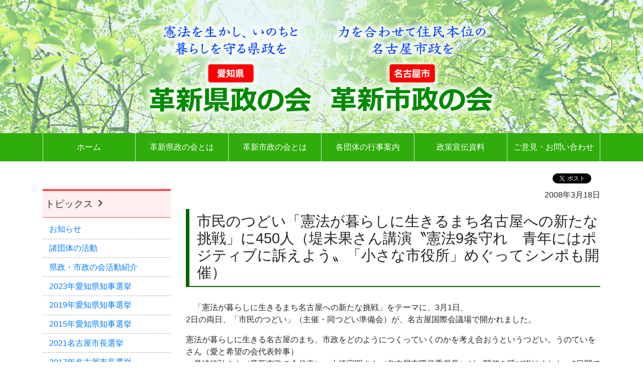

--- FILE ---
content_type: text/html; charset=UTF-8
request_url: http://kakushin.jp/2008/0318/287.html
body_size: 8368
content:
<!doctype html>
<html lang="ja">
<head>

<!-- Google tag (gtag.js) -->
<script async src="https://www.googletagmanager.com/gtag/js?id=G-SMPGM8HNRH"></script>
<script>
  window.dataLayer = window.dataLayer || [];
  function gtag(){dataLayer.push(arguments);}
  gtag('js', new Date());

  gtag('config', 'G-SMPGM8HNRH');
</script>

	<meta charset="utf-8">
	<meta name="viewport" content="width=device-width, initial-scale=1, shrink-to-fit=no">
	<meta name="format-detection" content="telephone=no, email=no, address=no">
	<meta name="description" content="">
	<meta name="author" content="">

	<!-- Bootstrap CSS -->
	<link rel="stylesheet" href="https://maxcdn.bootstrapcdn.com/bootstrap/4.0.0/css/bootstrap.min.css" integrity="sha384-Gn5384xqQ1aoWXA+058RXPxPg6fy4IWvTNh0E263XmFcJlSAwiGgFAW/dAiS6JXm" crossorigin="anonymous">

	<title>市民のつどい「憲法が暮らしに生きるまち名古屋への新たな挑戦」に450人（堤未果さん講演〝憲法9条守れ　青年にはポジティブに訴えよう〟「小さな市役所」めぐってシンポも開催） &#8211; 革新県政の会・革新市政の会</title>
<meta name='robots' content='max-image-preview:large' />
<link rel='dns-prefetch' href='//netdna.bootstrapcdn.com' />
<link rel='stylesheet' id='wp-block-library-css' href='http://kakushin.jp/wp/wp-includes/css/dist/block-library/style.min.css?ver=6.5.7' type='text/css' media='all' />
<style id='classic-theme-styles-inline-css' type='text/css'>
/*! This file is auto-generated */
.wp-block-button__link{color:#fff;background-color:#32373c;border-radius:9999px;box-shadow:none;text-decoration:none;padding:calc(.667em + 2px) calc(1.333em + 2px);font-size:1.125em}.wp-block-file__button{background:#32373c;color:#fff;text-decoration:none}
</style>
<style id='global-styles-inline-css' type='text/css'>
body{--wp--preset--color--black: #000000;--wp--preset--color--cyan-bluish-gray: #abb8c3;--wp--preset--color--white: #ffffff;--wp--preset--color--pale-pink: #f78da7;--wp--preset--color--vivid-red: #cf2e2e;--wp--preset--color--luminous-vivid-orange: #ff6900;--wp--preset--color--luminous-vivid-amber: #fcb900;--wp--preset--color--light-green-cyan: #7bdcb5;--wp--preset--color--vivid-green-cyan: #00d084;--wp--preset--color--pale-cyan-blue: #8ed1fc;--wp--preset--color--vivid-cyan-blue: #0693e3;--wp--preset--color--vivid-purple: #9b51e0;--wp--preset--gradient--vivid-cyan-blue-to-vivid-purple: linear-gradient(135deg,rgba(6,147,227,1) 0%,rgb(155,81,224) 100%);--wp--preset--gradient--light-green-cyan-to-vivid-green-cyan: linear-gradient(135deg,rgb(122,220,180) 0%,rgb(0,208,130) 100%);--wp--preset--gradient--luminous-vivid-amber-to-luminous-vivid-orange: linear-gradient(135deg,rgba(252,185,0,1) 0%,rgba(255,105,0,1) 100%);--wp--preset--gradient--luminous-vivid-orange-to-vivid-red: linear-gradient(135deg,rgba(255,105,0,1) 0%,rgb(207,46,46) 100%);--wp--preset--gradient--very-light-gray-to-cyan-bluish-gray: linear-gradient(135deg,rgb(238,238,238) 0%,rgb(169,184,195) 100%);--wp--preset--gradient--cool-to-warm-spectrum: linear-gradient(135deg,rgb(74,234,220) 0%,rgb(151,120,209) 20%,rgb(207,42,186) 40%,rgb(238,44,130) 60%,rgb(251,105,98) 80%,rgb(254,248,76) 100%);--wp--preset--gradient--blush-light-purple: linear-gradient(135deg,rgb(255,206,236) 0%,rgb(152,150,240) 100%);--wp--preset--gradient--blush-bordeaux: linear-gradient(135deg,rgb(254,205,165) 0%,rgb(254,45,45) 50%,rgb(107,0,62) 100%);--wp--preset--gradient--luminous-dusk: linear-gradient(135deg,rgb(255,203,112) 0%,rgb(199,81,192) 50%,rgb(65,88,208) 100%);--wp--preset--gradient--pale-ocean: linear-gradient(135deg,rgb(255,245,203) 0%,rgb(182,227,212) 50%,rgb(51,167,181) 100%);--wp--preset--gradient--electric-grass: linear-gradient(135deg,rgb(202,248,128) 0%,rgb(113,206,126) 100%);--wp--preset--gradient--midnight: linear-gradient(135deg,rgb(2,3,129) 0%,rgb(40,116,252) 100%);--wp--preset--font-size--small: 13px;--wp--preset--font-size--medium: 20px;--wp--preset--font-size--large: 36px;--wp--preset--font-size--x-large: 42px;--wp--preset--spacing--20: 0.44rem;--wp--preset--spacing--30: 0.67rem;--wp--preset--spacing--40: 1rem;--wp--preset--spacing--50: 1.5rem;--wp--preset--spacing--60: 2.25rem;--wp--preset--spacing--70: 3.38rem;--wp--preset--spacing--80: 5.06rem;--wp--preset--shadow--natural: 6px 6px 9px rgba(0, 0, 0, 0.2);--wp--preset--shadow--deep: 12px 12px 50px rgba(0, 0, 0, 0.4);--wp--preset--shadow--sharp: 6px 6px 0px rgba(0, 0, 0, 0.2);--wp--preset--shadow--outlined: 6px 6px 0px -3px rgba(255, 255, 255, 1), 6px 6px rgba(0, 0, 0, 1);--wp--preset--shadow--crisp: 6px 6px 0px rgba(0, 0, 0, 1);}:where(.is-layout-flex){gap: 0.5em;}:where(.is-layout-grid){gap: 0.5em;}body .is-layout-flex{display: flex;}body .is-layout-flex{flex-wrap: wrap;align-items: center;}body .is-layout-flex > *{margin: 0;}body .is-layout-grid{display: grid;}body .is-layout-grid > *{margin: 0;}:where(.wp-block-columns.is-layout-flex){gap: 2em;}:where(.wp-block-columns.is-layout-grid){gap: 2em;}:where(.wp-block-post-template.is-layout-flex){gap: 1.25em;}:where(.wp-block-post-template.is-layout-grid){gap: 1.25em;}.has-black-color{color: var(--wp--preset--color--black) !important;}.has-cyan-bluish-gray-color{color: var(--wp--preset--color--cyan-bluish-gray) !important;}.has-white-color{color: var(--wp--preset--color--white) !important;}.has-pale-pink-color{color: var(--wp--preset--color--pale-pink) !important;}.has-vivid-red-color{color: var(--wp--preset--color--vivid-red) !important;}.has-luminous-vivid-orange-color{color: var(--wp--preset--color--luminous-vivid-orange) !important;}.has-luminous-vivid-amber-color{color: var(--wp--preset--color--luminous-vivid-amber) !important;}.has-light-green-cyan-color{color: var(--wp--preset--color--light-green-cyan) !important;}.has-vivid-green-cyan-color{color: var(--wp--preset--color--vivid-green-cyan) !important;}.has-pale-cyan-blue-color{color: var(--wp--preset--color--pale-cyan-blue) !important;}.has-vivid-cyan-blue-color{color: var(--wp--preset--color--vivid-cyan-blue) !important;}.has-vivid-purple-color{color: var(--wp--preset--color--vivid-purple) !important;}.has-black-background-color{background-color: var(--wp--preset--color--black) !important;}.has-cyan-bluish-gray-background-color{background-color: var(--wp--preset--color--cyan-bluish-gray) !important;}.has-white-background-color{background-color: var(--wp--preset--color--white) !important;}.has-pale-pink-background-color{background-color: var(--wp--preset--color--pale-pink) !important;}.has-vivid-red-background-color{background-color: var(--wp--preset--color--vivid-red) !important;}.has-luminous-vivid-orange-background-color{background-color: var(--wp--preset--color--luminous-vivid-orange) !important;}.has-luminous-vivid-amber-background-color{background-color: var(--wp--preset--color--luminous-vivid-amber) !important;}.has-light-green-cyan-background-color{background-color: var(--wp--preset--color--light-green-cyan) !important;}.has-vivid-green-cyan-background-color{background-color: var(--wp--preset--color--vivid-green-cyan) !important;}.has-pale-cyan-blue-background-color{background-color: var(--wp--preset--color--pale-cyan-blue) !important;}.has-vivid-cyan-blue-background-color{background-color: var(--wp--preset--color--vivid-cyan-blue) !important;}.has-vivid-purple-background-color{background-color: var(--wp--preset--color--vivid-purple) !important;}.has-black-border-color{border-color: var(--wp--preset--color--black) !important;}.has-cyan-bluish-gray-border-color{border-color: var(--wp--preset--color--cyan-bluish-gray) !important;}.has-white-border-color{border-color: var(--wp--preset--color--white) !important;}.has-pale-pink-border-color{border-color: var(--wp--preset--color--pale-pink) !important;}.has-vivid-red-border-color{border-color: var(--wp--preset--color--vivid-red) !important;}.has-luminous-vivid-orange-border-color{border-color: var(--wp--preset--color--luminous-vivid-orange) !important;}.has-luminous-vivid-amber-border-color{border-color: var(--wp--preset--color--luminous-vivid-amber) !important;}.has-light-green-cyan-border-color{border-color: var(--wp--preset--color--light-green-cyan) !important;}.has-vivid-green-cyan-border-color{border-color: var(--wp--preset--color--vivid-green-cyan) !important;}.has-pale-cyan-blue-border-color{border-color: var(--wp--preset--color--pale-cyan-blue) !important;}.has-vivid-cyan-blue-border-color{border-color: var(--wp--preset--color--vivid-cyan-blue) !important;}.has-vivid-purple-border-color{border-color: var(--wp--preset--color--vivid-purple) !important;}.has-vivid-cyan-blue-to-vivid-purple-gradient-background{background: var(--wp--preset--gradient--vivid-cyan-blue-to-vivid-purple) !important;}.has-light-green-cyan-to-vivid-green-cyan-gradient-background{background: var(--wp--preset--gradient--light-green-cyan-to-vivid-green-cyan) !important;}.has-luminous-vivid-amber-to-luminous-vivid-orange-gradient-background{background: var(--wp--preset--gradient--luminous-vivid-amber-to-luminous-vivid-orange) !important;}.has-luminous-vivid-orange-to-vivid-red-gradient-background{background: var(--wp--preset--gradient--luminous-vivid-orange-to-vivid-red) !important;}.has-very-light-gray-to-cyan-bluish-gray-gradient-background{background: var(--wp--preset--gradient--very-light-gray-to-cyan-bluish-gray) !important;}.has-cool-to-warm-spectrum-gradient-background{background: var(--wp--preset--gradient--cool-to-warm-spectrum) !important;}.has-blush-light-purple-gradient-background{background: var(--wp--preset--gradient--blush-light-purple) !important;}.has-blush-bordeaux-gradient-background{background: var(--wp--preset--gradient--blush-bordeaux) !important;}.has-luminous-dusk-gradient-background{background: var(--wp--preset--gradient--luminous-dusk) !important;}.has-pale-ocean-gradient-background{background: var(--wp--preset--gradient--pale-ocean) !important;}.has-electric-grass-gradient-background{background: var(--wp--preset--gradient--electric-grass) !important;}.has-midnight-gradient-background{background: var(--wp--preset--gradient--midnight) !important;}.has-small-font-size{font-size: var(--wp--preset--font-size--small) !important;}.has-medium-font-size{font-size: var(--wp--preset--font-size--medium) !important;}.has-large-font-size{font-size: var(--wp--preset--font-size--large) !important;}.has-x-large-font-size{font-size: var(--wp--preset--font-size--x-large) !important;}
.wp-block-navigation a:where(:not(.wp-element-button)){color: inherit;}
:where(.wp-block-post-template.is-layout-flex){gap: 1.25em;}:where(.wp-block-post-template.is-layout-grid){gap: 1.25em;}
:where(.wp-block-columns.is-layout-flex){gap: 2em;}:where(.wp-block-columns.is-layout-grid){gap: 2em;}
.wp-block-pullquote{font-size: 1.5em;line-height: 1.6;}
</style>
<link rel='stylesheet' id='style-css' href='http://kakushin.jp/wp/wp-content/themes/kakushin.jp/style.css?ver=6.5.7' type='text/css' media='all' />
<link rel='stylesheet' id='dashicons-css' href='http://kakushin.jp/wp/wp-includes/css/dashicons.min.css?ver=6.5.7' type='text/css' media='all' />
<link rel='stylesheet' id='awesome-css' href='//netdna.bootstrapcdn.com/font-awesome/4.0.3/css/font-awesome.min.css?ver=6.5.7' type='text/css' media='all' />
<link rel='stylesheet' id='tkp-style-main-css' href='http://kakushin.jp/wp/wp-content/themes/kakushin.jp/plugin/css/style-links.css?ver=6.5.7' type='text/css' media='all' />
<link rel='stylesheet' id='style-schedule-css' href='http://kakushin.jp/wp/wp-content/themes/kakushin.jp/plugin/css/style-schedule.css?ver=6.5.7' type='text/css' media='all' />
<script type="text/javascript" src="http://kakushin.jp/wp/wp-includes/js/jquery/jquery.min.js?ver=3.7.1" id="jquery-core-js"></script>
<script type="text/javascript" src="http://kakushin.jp/wp/wp-includes/js/jquery/jquery-migrate.min.js?ver=3.4.1" id="jquery-migrate-js"></script>
<script type="text/javascript" src="http://kakushin.jp/wp/wp-content/themes/kakushin.jp/js/header.js?ver=6.5.7" id="tkp-application-js"></script>
<link rel="https://api.w.org/" href="http://kakushin.jp/wp-json/" /><link rel="alternate" type="application/json" href="http://kakushin.jp/wp-json/wp/v2/posts/287" /><link rel="alternate" type="application/json+oembed" href="http://kakushin.jp/wp-json/oembed/1.0/embed?url=http%3A%2F%2Fkakushin.jp%2F2008%2F0318%2F287.html" />
<link rel="alternate" type="text/xml+oembed" href="http://kakushin.jp/wp-json/oembed/1.0/embed?url=http%3A%2F%2Fkakushin.jp%2F2008%2F0318%2F287.html&#038;format=xml" />
<link rel="icon" href="http://kakushin.jp/wp/wp-content/uploads/2022/12/icon-150x150.png" sizes="32x32" />
<link rel="icon" href="http://kakushin.jp/wp/wp-content/uploads/2022/12/icon-250x250.png" sizes="192x192" />
<link rel="apple-touch-icon" href="http://kakushin.jp/wp/wp-content/uploads/2022/12/icon-250x250.png" />
<meta name="msapplication-TileImage" content="http://kakushin.jp/wp/wp-content/uploads/2022/12/icon.png" />

<!-- TKP Tools -->
<script>
(function(i,s,o,g,r,a,m){i['GoogleAnalyticsObject']=r;i[r]=i[r]||function(){
	(i[r].q=i[r].q||[]).push(arguments)},i[r].l=1*new Date();a=s.createElement(o),
	m=s.getElementsByTagName(o)[0];a.async=1;a.src=g;m.parentNode.insertBefore(a,m)
})(window,document,'script','https://www.google-analytics.com/analytics.js','ga');
  ga('create', 'UA-56264182-1', 'auto');
  ga('send', 'pageview');
</script>

</head>
<body class="post-template-default single single-post postid-287 single-format-standard">
<div id="wrap">
<header>
<div class="mainimg text-center" style="background-image: url(http://kakushin.jp/wp/wp-content/themes/kakushin.jp/images/bg-mainimg.jpg); background-position: center top; background-repeat: no-repeat; background-size: cover;">
	<img src="http://kakushin.jp/wp/wp-content/themes/kakushin.jp/images/mainimg.png" alt="革新県政の会・革新市政の会" class="img-fluid"></div>
<nav class="navbar navbar-expand-lg header-nav">
	<div class="container">
	<button class="btn btn-link navbar-toggler w-100 text-left" type="button" data-toggle="collapse" data-target="#navbarCollapse" aria-controls="navbarCollapse" aria-expanded="false" aria-label="Toggle navigation">
	<span class="navbar-toggler-icon"></span>
	<span class="add-text">メニュー</span></button>
	<div class="collapse navbar-collapse justify-content-center" id="navbarCollapse">
		<ul id="menu-main_nav" class="navbar-nav">
			<li class="menu-item"><a href="/">ホーム</a></li>
			<li class="d-block d-lg-none menu-item"><a href="/topics">トピックス</a></li>
		
			<li class="d-block d-lg-none cat-item cat-item-news"><a href="/category/news">お知らせ</a></li>
			<li class="d-block d-lg-none cat-item cat-item-actions"><a href="/category/actions">諸団体の活動</a></li>
			<li class="d-block d-lg-none cat-item cat-item-opitons"><a href="/category/opitons">県政・市政の会活動紹介</a></li>
			<li class="d-block d-lg-none cat-item cat-item-2023-kenchiji"><a href="/category/2023-kenchiji">2023年愛知県知事選挙</a></li>
			<li class="d-block d-lg-none cat-item cat-item-2019-kenchiji"><a href="/category/2019-kenchiji">2019年愛知県知事選挙</a></li>
			<li class="d-block d-lg-none cat-item cat-item-2015-kenchiji"><a href="/category/2015-kenchiji">2015年愛知県知事選挙</a></li>
			<li class="d-block d-lg-none cat-item cat-item-2021elect"><a href="/category/2021elect">2021名古屋市長選挙</a></li>
			<li class="d-block d-lg-none cat-item cat-item-2017elect"><a href="/category/2017elect">2017年名古屋市長選挙</a></li>
			<li class="d-block d-lg-none cat-item cat-item-2013elect"><a href="/category/2013elect">2013年名古屋市長選挙</a></li><li id="menu-item-4945" class="menu-item menu-item-type-post_type menu-item-object-page menu-item-4945"><a href="http://kakushin.jp/kensei">革新県政の会とは</a></li>
<li id="menu-item-4946" class="menu-item menu-item-type-post_type menu-item-object-page menu-item-4946"><a href="http://kakushin.jp/shisei">革新市政の会とは</a></li>
<li id="menu-item-4947" class="menu-item menu-item-type-post_type menu-item-object-page menu-item-4947"><a href="http://kakushin.jp/event">各団体の行事案内</a></li>
<li id="menu-item-4948" class="menu-item menu-item-type-post_type menu-item-object-page menu-item-4948"><a href="http://kakushin.jp/document">政策宣伝資料</a></li>
<li id="menu-item-4949" class="menu-item menu-item-type-post_type menu-item-object-page menu-item-4949"><a href="http://kakushin.jp/inquiry">ご意見・お問い合わせ</a></li>
			<li class="d-block d-lg-none menu-item"><a href="/links">リンク集</a></li>
		</ul>
	</div>
	</div>
</nav>
</header>

<div class="wrapper" id="index-wrapper">
<div class="container pt-4 pb-5" id="content">

<div id="fb-root"></div>
<script>(function(d, s, id) {
  var js, fjs = d.getElementsByTagName(s)[0];
  if (d.getElementById(id)) return;
  js = d.createElement(s); js.id = id;
  js.src = "//connect.facebook.net/ja_JP/sdk.js#xfbml=1&version=v2.0";
  fjs.parentNode.insertBefore(js, fjs);
}(document, 'script', 'facebook-jssdk'));</script>
<script>!function(d,s,id){var js,fjs=d.getElementsByTagName(s)[0],p=/^http:/.test(d.location)?'http':'https';if(!d.getElementById(id)){js=d.createElement(s);js.id=id;js.src=p+'://platform.twitter.com/widgets.js';fjs.parentNode.insertBefore(js,fjs);}}(document, 'script', 'twitter-wjs');</script>
<script src="https://d.line-scdn.net/r/web/social-plugin/js/thirdparty/loader.min.js" async="async" defer="defer"></script>
<div class="sns-links pb-2 clearfix">
<div class="tw-twit"><a href="https://twitter.com/share" class="twitter-share-button" data-lang="ja" data-count="none" data-hashtags="革新県政の会 #革新市政の会">ツイート</a></div>
<div class="fb-like" data-href="http://kakushin.jp/" data-layout="button" data-action="like" data-show-faces="false" data-share="true"></div>
	<div class="ln-send"><div class="line-it-button" data-lang="ja" data-type="share-a" data-url="http://kakushin.jp/2008/0318/287.html" style="display: none;"></div></div>
</div>

	<div class="row">
	<div class="col-12 col-md-9">


	<main class="site-main" id="main">

	
		
				<p class="text-right date">2008年3月18日</p>
		
		<h1>市民のつどい「憲法が暮らしに生きるまち名古屋への新たな挑戦」に450人（堤未果さん講演〝憲法9条守れ　青年にはポジティブに訴えよう〟「小さな市役所」めぐってシンポも開催）</h1>
		<p><img alt="" hspace="8" src=
"http://www.n-kakusin.jp//media/img_20080318T125730890.jpg" align=
"left" vspace="8" border="0" />「憲法が暮らしに生きるまち名古屋への新たな挑戦」をテーマに、3月1日、<br />
2日の両日、「市民のつどい」（主催・同つどい準備会）が、名古屋国際会議場で開かれました。</p>
<p><span id="more-287"></span></p>
<p>憲法が暮らしに生きる名古屋のまち、市政をどのようにつくっていくのかを考え合おうというつどい。うのていをさん（愛と希望の会代表幹事）<br />
、見崎徳弘さん（革新市政の会代表）、大橋宗明さん（名古屋市職労委員長）が、開催を呼び掛けました。2日間で延べ450人が参加しました。
</p>
<p>&nbsp;</p>
<p>1日は、ジャーナリストの堤未果さんが「格差と貧困のアメリカから見える日本のみらい」と題して講演。2日は、シンポジウム<br />
「自治体民営化『小さな市役所』で平和・暮らし・人権は守れるか」と、これを受けた3つのテーマ別分科会を開きました。</p>
<p>&nbsp;</p>
<p>堤さんは、貧困からの脱出を願うアメリカの青年たちを勧誘し、兵士に仕立て上げていくイラク戦争の構造を「民営化された戦争」だと指摘。<br />
格差拡大と貧困に苦しむ日本の青年への9条を守ろうという働きかけも、健康で文化的な生活をする権利を定めた憲法25条、言論、<br />
表現や結社の自由を定めた同21条と合わせ、「『悲惨』はこれ以上受け入れられない」という、ポジティブなものにしていこうと訴えました。
</p>
<p>&nbsp;</p>
<p>2日のシンポでは、渥美雅康さん（弁護士）、井内尚樹さん(名城大学准教授)、榑松佐一さん（愛労連事務局長）がパネリストとして報告。<br />
このうち、他自治体の「小さな市役所」の実態に触れた渥美さんは、労働者を偽装派遣の疑いが持たれる形で使っているケースなどをあげ、<br />
「これらは人件費削減が目的の基本になっている。不安定・低賃金労働者を行政自らが作り出している。地域経済にとって本当にプラスになるのか」<br />
と、問題を示しました。</p>
<p>&nbsp;</p>
<p><font color="#009300">【写真は、｢小さな市役所｣をめぐって発言するパネリストら】</font></p>
<p>&nbsp;</p>

		
				<div id="nav_below" class="row my-5 nextprevlink">
			<div class="col-md-6 text-left nav-previous"><a href="http://kakushin.jp/2008/0305/286.html" rel="prev"><small>以前の投稿</small><br>名古屋市新年度予算案について、革新市政の会総務代表世話人・江上博之さんに聞く</a></div>
			<div class="col-md-6 text-right nav-next"><a href="http://kakushin.jp/2008/0318/288.html" rel="next"><small>新しい投稿</small><br>お医者さんも、地域の人たちも、議会も自治体も　地域医療守れと運動進む（県社保協が地域医療を考える交流会を開催）</a></div>
		 </div>
		
	
	</main><!-- #main -->

	</div>
	<div class="col-12 col-md-3 order-md-first sidearea">

				<div id="tkp_widget_select_taxonomy_category-2" class="side-info widget tkp_widget_select_taxonomy_category clearfix"><h3 class="widget-title"><span class="head list-topics"><a href="http://kakushin.jp/topics">トピックス&nbsp;<span class="dashicons dashicons-arrow-right-alt2"></span></a></span></h3>			<ul>	<li class="cat-item cat-item-1"><a href="http://kakushin.jp/category/news">お知らせ</a>
</li>
	<li class="cat-item cat-item-10"><a href="http://kakushin.jp/category/actions">諸団体の活動</a>
</li>
	<li class="cat-item cat-item-9"><a href="http://kakushin.jp/category/opitons">県政・市政の会活動紹介</a>
</li>
	<li class="cat-item cat-item-31"><a href="http://kakushin.jp/category/2023-kenchiji">2023年愛知県知事選挙</a>
</li>
	<li class="cat-item cat-item-26"><a href="http://kakushin.jp/category/2019-kenchiji">2019年愛知県知事選挙</a>
</li>
	<li class="cat-item cat-item-8"><a href="http://kakushin.jp/category/2015-kenchiji">2015年愛知県知事選挙</a>
</li>
	<li class="cat-item cat-item-32"><a href="http://kakushin.jp/category/2021elect">2021名古屋市長選挙</a>
</li>
	<li class="cat-item cat-item-21"><a href="http://kakushin.jp/category/2017elect">2017年名古屋市長選挙</a>
</li>
	<li class="cat-item cat-item-25"><a href="http://kakushin.jp/category/2013elect">2013年名古屋市長選挙</a>
</li>
</ul>
		</div><div id="tkp_widget_button-2" class="side-info widget tkp_widget_button clearfix">
<div class="pull-left">
	<a role="button" class="btn btn-default" href="/links" style="color: #FFFFFF; background-color: #337ab7">リンク集</a>
</div>
</div><div id="media_image-10" class="side-info widget widget_media_image clearfix"><a href="https://youtu.be/lJTom0WR1KA"><img width="300" height="139" src="http://kakushin.jp/wp/wp-content/uploads/2022/10/kensei_view_2022-300x139.png" class="image wp-image-4484  attachment-medium size-medium" alt="愛知県知事選挙視聴用学習資料" style="max-width: 100%; height: auto;" decoding="async" loading="lazy" srcset="http://kakushin.jp/wp/wp-content/uploads/2022/10/kensei_view_2022-300x139.png 300w, http://kakushin.jp/wp/wp-content/uploads/2022/10/kensei_view_2022-1024x473.png 1024w, http://kakushin.jp/wp/wp-content/uploads/2022/10/kensei_view_2022-768x355.png 768w, http://kakushin.jp/wp/wp-content/uploads/2022/10/kensei_view_2022-1536x710.png 1536w, http://kakushin.jp/wp/wp-content/uploads/2022/10/kensei_view_2022-2048x947.png 2048w, http://kakushin.jp/wp/wp-content/uploads/2022/10/kensei_view_2022-250x116.png 250w" sizes="(max-width: 300px) 100vw, 300px" /></a></div>
	</div>
	</div><!-- .row -->

</div><!-- Container end -->
</div><!-- Wrapper end -->

<footer class="footer text-center">
	<div class="footer-nav">
		<ul id="menu-footer_nav" class="nav justify-content-center">
		<li id="menu-item-30" class="menu-item menu-item-type-custom menu-item-object-custom menu-item-30"><a href="/">ホーム</a></li>
<li id="menu-item-37" class="menu-item menu-item-type-post_type menu-item-object-page menu-item-37"><a href="http://kakushin.jp/topics">トピックス</a></li>
<li id="menu-item-31" class="menu-item menu-item-type-post_type menu-item-object-page menu-item-31"><a href="http://kakushin.jp/kensei">革新県政の会</a></li>
<li id="menu-item-32" class="menu-item menu-item-type-post_type menu-item-object-page menu-item-32"><a href="http://kakushin.jp/shisei">革新市政の会</a></li>
<li id="menu-item-33" class="menu-item menu-item-type-post_type menu-item-object-page menu-item-33"><a href="http://kakushin.jp/event">各団体の行事案内</a></li>
<li id="menu-item-2949" class="menu-item menu-item-type-post_type menu-item-object-page menu-item-2949"><a href="http://kakushin.jp/document">政策宣伝資料</a></li>
<li id="menu-item-40" class="menu-item menu-item-type-post_type menu-item-object-page menu-item-40"><a href="http://kakushin.jp/links">リンク集</a></li>
<li id="menu-item-36" class="menu-item menu-item-type-post_type menu-item-object-page menu-item-36"><a href="http://kakushin.jp/inquiry">ご意見・お問い合わせ</a></li>
<li id="menu-item-4966" class="menu-item menu-item-type-post_type menu-item-object-page menu-item-4966"><a href="http://kakushin.jp/safe_future">みんなで創る安心の未来との共同</a></li>
		</ul>
	</div>
	<address class="py-4">
	&copy; 2026 革新県政の会・革新市政の会
	</address>
</footer>

</div><!-- #wrap -->

<script src="https://cdnjs.cloudflare.com/ajax/libs/popper.js/1.12.9/umd/popper.min.js" integrity="sha384-ApNbgh9B+Y1QKtv3Rn7W3mgPxhU9K/ScQsAP7hUibX39j7fakFPskvXusvfa0b4Q" crossorigin="anonymous"></script>
<script src="https://maxcdn.bootstrapcdn.com/bootstrap/4.0.0/js/bootstrap.min.js" integrity="sha384-JZR6Spejh4U02d8jOt6vLEHfe/JQGiRRSQQxSfFWpi1MquVdAyjUar5+76PVCmYl" crossorigin="anonymous"></script>

</body>
</html>